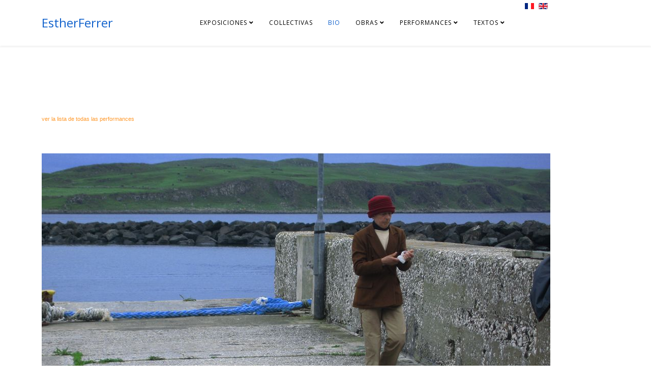

--- FILE ---
content_type: text/html; charset=utf-8
request_url: https://www.estherferrer.fr/es/8-catall/cates/performance/67-rathlin
body_size: 5436
content:
<!DOCTYPE html>
<html xmlns="http://www.w3.org/1999/xhtml" xml:lang="es-es" lang="es-es" dir="ltr">
	<head>
		<meta http-equiv="X-UA-Compatible" content="IE=edge">
		<meta name="viewport" content="width=device-width, initial-scale=1">
		<base href="https://www.estherferrer.fr/es/8-catall/cates/performance/67-rathlin" />
	<meta http-equiv="content-type" content="text/html; charset=utf-8" />
	<meta name="author" content="Super Utilisateur" />
	<meta name="generator" content="Joomla! - Open Source Content Management" />
	<title>Rathlin</title>
	<link href="https://www.estherferrer.fr/es/8-catall/cates/performance/67-rathlin" rel="alternate" hreflang="es-ES" />
	<link href="https://www.estherferrer.fr/fr/performances/rathlin" rel="alternate" hreflang="fr-FR" />
	<link href="https://www.estherferrer.fr/en/the-performances/rathlin" rel="alternate" hreflang="en-GB" />
	<link href="/templates/shaper_helix3/images/favicon.ico" rel="shortcut icon" type="image/vnd.microsoft.icon" />
	<link href="//fonts.googleapis.com/css?family=Open+Sans:300,300italic,regular,italic,600,600italic,700,700italic,800,800italic&amp;subset=latin" rel="stylesheet" type="text/css" />
	<link href="/templates/shaper_helix3/css/bootstrap.min.css" rel="stylesheet" type="text/css" />
	<link href="/templates/shaper_helix3/css/joomla-fontawesome.min.css" rel="stylesheet" type="text/css" />
	<link href="/templates/shaper_helix3/css/font-awesome-v4-shims.min.css" rel="stylesheet" type="text/css" />
	<link href="/templates/shaper_helix3/css/template.css" rel="stylesheet" type="text/css" />
	<link href="/templates/shaper_helix3/css/presets/preset1.css" rel="stylesheet" class="preset" type="text/css" />
	<link href="/templates/shaper_helix3/css/frontend-edit.css" rel="stylesheet" type="text/css" />
	<link href="/media/mod_languages/css/template.css?613929ce00a3758ba03ed0309468f984" rel="stylesheet" type="text/css" />
	<link href="/media/widgetkit/wk-styles-3181f678.css" rel="stylesheet" type="text/css" id="wk-styles-css" />
	<style type="text/css">
body{font-family:Open Sans, sans-serif; font-size:15px; font-weight:normal; }h1{font-family:Open Sans, sans-serif; font-size:20px; font-weight:normal; }h2{font-family:Open Sans, sans-serif; font-weight:600; }h3{font-family:Open Sans, sans-serif; font-weight:normal; }h4{font-family:Open Sans, sans-serif; font-weight:normal; }h5{font-family:Open Sans, sans-serif; font-weight:600; }h6{font-family:Open Sans, sans-serif; font-weight:600; }@media (min-width: 1400px) {
.container {
max-width: 1140px;
}
}
	</style>
	<script src="/media/jui/js/jquery.min.js?613929ce00a3758ba03ed0309468f984" type="text/javascript"></script>
	<script src="/media/jui/js/jquery-noconflict.js?613929ce00a3758ba03ed0309468f984" type="text/javascript"></script>
	<script src="/media/jui/js/jquery-migrate.min.js?613929ce00a3758ba03ed0309468f984" type="text/javascript"></script>
	<script src="/plugins/system/helix3/assets/js/bootstrap.legacy.js" type="text/javascript"></script>
	<script src="/templates/shaper_helix3/js/bootstrap.min.js" type="text/javascript"></script>
	<script src="/templates/shaper_helix3/js/jquery.sticky.js" type="text/javascript"></script>
	<script src="/templates/shaper_helix3/js/main.js" type="text/javascript"></script>
	<script src="/templates/shaper_helix3/js/frontend-edit.js" type="text/javascript"></script>
	<script src="/media/widgetkit/uikit-75398158.js" type="text/javascript"></script>
	<script src="/media/widgetkit/wk-scripts-b3453659.js" type="text/javascript"></script>
	<script type="text/javascript">

var sp_preloader = '0';

var sp_gotop = '0';

var sp_offanimation = 'fullscreen';

	</script>
	<meta property="og:url" content="https://www.estherferrer.fr/es/8-catall/cates/performance/67-rathlin" />
	<meta property="og:type" content="article" />
	<meta property="og:title" content="Rathlin" />
	<meta property="og:description" content="ver la lista de todas las performances [widgetkit id="10"]" />
	<link href="https://www.estherferrer.fr/fr/performances/rathlin" rel="alternate" hreflang="x-default" />
			</head>
	
	<body class="site com-content view-article no-layout no-task itemid-136 es-es ltr  layout-fluid off-canvas-menu-init">
	
		<div class="body-wrapper">
			<div class="body-innerwrapper">
				<header id="sp-header"><div class="container"><div class="row"><div id="sp-logo" class="col-10 col-lg-2 "><div class="sp-column "><h1 class="logo"> <a href="/">EstherFerrer</a></h1></div></div><div id="sp-menu" class="col-4 col-lg-8 "><div class="sp-column ">			<div class='sp-megamenu-wrapper'>
				<a id="offcanvas-toggler" class="d-block d-lg-none" aria-label="Helix3 Megamenu Options" href="#"><i class="fa fa-bars" aria-hidden="true" title="Helix3 Megamenu Options"></i></a>
				<ul class="sp-megamenu-parent menu-fade d-none d-lg-block"><li class="sp-menu-item sp-has-child"><a  href="javascript:void(0);"  >exposiciones</a><div class="sp-dropdown sp-dropdown-main sp-menu-right" style="width: 240px;"><div class="sp-dropdown-inner"><ul class="sp-dropdown-items"><li class="sp-menu-item"><a  href="/es/exposiciones/personales"  >personales</a></li><li class="sp-menu-item"><a  href="/es/exposiciones/galerie-mira-2021"  >Galerie Mira 2021</a></li><li class="sp-menu-item"><a  href="/es/exposiciones/galerie-lara-vincy-2021"  >Galerie Lara Vincy 2021 </a></li><li class="sp-menu-item"><a  href="/es/exposiciones/balcon"  >Balcon</a></li><li class="sp-menu-item"><a  href="/es/exposiciones/caam-19-islas-canarias"  >CAAM 19 Islas Canarias</a></li><li class="sp-menu-item"><a  href="/es/exposiciones/tabakalera-2019"  >Tabakalera_2019</a></li><li class="sp-menu-item"><a  href="/es/exposiciones/guggenheim-2018"  >Guggenheim 2018</a></li><li class="sp-menu-item"><a  href="/es/exposiciones/museo-reina-sofia-2017"  >Museo Reina Sofia 2017</a></li><li class="sp-menu-item"><a  href="/es/exposiciones/centre-national-de-la-danse-2018"  >Centre National de la Danse 2018</a></li><li class="sp-menu-item"><a  href="/es/exposiciones/entre-lineas-2016"  >CEAR_Entre lineas 2016</a></li><li class="sp-menu-item sp-has-child"><a  href="javascript:void(0);"  >Galerie Lara Vincy 2014-2009</a><div class="sp-dropdown sp-dropdown-sub sp-menu-right" style="width: 240px;"><div class="sp-dropdown-inner"><ul class="sp-dropdown-items"><li class="sp-menu-item"><a  href="/es/exposiciones/galerie-lara-vincy-2014-2009/2014"  >2014</a></li><li class="sp-menu-item"><a  href="/es/exposiciones/galerie-lara-vincy-2014-2009/2009"  >2009</a></li></ul></div></div></li><li class="sp-menu-item"><a  href="/es/exposiciones/mac-val-2014"  >MAC/VAL 2014</a></li><li class="sp-menu-item"><a  href="/es/exposiciones/frac-rennes-2013"  >Frac Rennes 2013</a></li><li class="sp-menu-item sp-has-child"><a  href="javascript:void(0);"  >Galería Trinta 2012-08 </a><div class="sp-dropdown sp-dropdown-sub sp-menu-right" style="width: 240px;"><div class="sp-dropdown-inner"><ul class="sp-dropdown-items"><li class="sp-menu-item"><a  href="/es/exposiciones/galeria-trinta-2012-08/2008"  >2008</a></li><li class="sp-menu-item"><a  href="/es/exposiciones/galeria-trinta-2012-08/2012"  >2012</a></li></ul></div></div></li><li class="sp-menu-item"><a  href="/es/exposiciones/cgac-2012"  >CGAC 2012</a></li><li class="sp-menu-item"><a  href="/es/exposiciones/es-baluard-2012"  >Es Baluard 2012</a></li><li class="sp-menu-item"><a  href="/es/exposiciones/artrium2011"  >artrium2011</a></li><li class="sp-menu-item"><a  href="/es/exposiciones/galeria-altxerri-2010"  >Galería Altxerri 2010</a></li><li class="sp-menu-item"><a  href="/es/exposiciones/espai-quatre-2009"  >Espai Quatre 2009</a></li><li class="sp-menu-item"><a  href="/es/exposiciones/galeria-angels-barcelona2008"  >Galería Angels Barcelona2008</a></li><li class="sp-menu-item"><a  href="/es/exposiciones/biennale-de-venize-1999"  >Biennale de Venize 1999</a></li><li class="sp-menu-item"><a  href="/es/exposiciones/galeria-trayecto-1997"  >Galería Trayecto 1997</a></li><li class="sp-menu-item"><a  href="/es/exposiciones/galerie-donguy-1993"  >Galerie Donguy 1993</a></li><li class="sp-menu-item"><a  href="/es/exposiciones/galerie-danae-1986"  >Galerie Danae 1986</a></li></ul></div></div></li><li class="sp-menu-item"><a  href="/es/collectivas"  >collectivas</a></li><li class="sp-menu-item current-item active"><a  href="/es/"  >Bio</a></li><li class="sp-menu-item sp-has-child"><a  href="javascript:void(0);"  >obras</a><div class="sp-dropdown sp-dropdown-main sp-dropdown-mega sp-menu-right" style="width: 600px;"><div class="sp-dropdown-inner"><div class="row"><div class="col-sm-3"><ul class="sp-mega-group"><li class="sp-menu-item sp-has-child"><a class="sp-group-title" href="/es/obras/maquetas"  >maquetas</a><ul class="sp-mega-group-child sp-dropdown-items"><li class="sp-menu-item"><a  href="/es/obras/maquetas/punteado"  >punteado</a></li><li class="sp-menu-item"><a  href="/es/obras/maquetas/diversas"  >diversas</a></li><li class="sp-menu-item sp-has-child"><a  href="javascript:void(0);"  >proyectos espaciales</a><div class="sp-dropdown sp-dropdown-sub sp-menu-right" style="width: 240px;"><div class="sp-dropdown-inner"><ul class="sp-dropdown-items"><li class="sp-menu-item"><a  href="/es/obras/maquetas/proyectos-espaciales/romboidal-00"  >romboïdal 00</a></li></ul></div></div></li><li class="sp-menu-item"><a  href="/es/obras/maquetas/parque-tematico"  >parque tematico</a></li></ul></li><li class="sp-menu-item sp-has-child"><a class="sp-group-title" href="/es/obras/fotos"  >Fotos</a><ul class="sp-mega-group-child sp-dropdown-items"><li class="sp-menu-item"><a  href="/es/obras/fotos/el-libro-de-las-manos"  >el libro de las manos</a></li><li class="sp-menu-item sp-has-child"><a  href="/es/obras/fotos/el-libro-de-los-sexos"  >el libro de los sexos</a><div class="sp-dropdown sp-dropdown-sub sp-menu-right" style="width: 240px;"><div class="sp-dropdown-inner"><ul class="sp-dropdown-items"><li class="sp-menu-item"><a  href="/es/obras/fotos/el-libro-de-los-sexos/el-arbole-de-la-ciencia-del-bien-y-del-malo"  >el arbole de la ciencia del bien y del malo</a></li></ul></div></div></li><li class="sp-menu-item sp-has-child"><a  href="javascript:void(0);"  >libros de las cabezas</a><div class="sp-dropdown sp-dropdown-sub sp-menu-right" style="width: 240px;"><div class="sp-dropdown-inner"><ul class="sp-dropdown-items"><li class="sp-menu-item"><a  href="/es/obras/fotos/libros-de-las-cabezas/objetos"  >objetos </a></li><li class="sp-menu-item"><a  href="/es/obras/fotos/libros-de-las-cabezas/autorretrato-con-coles"  >autorretrato con coles</a></li></ul></div></div></li><li class="sp-menu-item"><a  href="/es/obras/fotos/y-el-tiempo-pasa"  >y el tiempo pasa</a></li><li class="sp-menu-item"><a  href="/es/obras/fotos/estaba-aqui"  >estaba aquí</a></li><li class="sp-menu-item"><a  href="/es/obras/fotos/recorridos"  >Recorridos</a></li><li class="sp-menu-item"><a  href="/es/obras/fotos/gesto-barrera"  >gesto barrera</a></li></ul></li></ul></div><div class="col-sm-3"><ul class="sp-mega-group"><li class="sp-menu-item sp-has-child"><a class="sp-group-title" href="/es/obras/dibujos"  >dibujos</a><ul class="sp-mega-group-child sp-dropdown-items"><li class="sp-menu-item"><a  href="/es/obras/dibujos/la-isla"  >La Isla</a></li><li class="sp-menu-item"><a  href="/es/obras/dibujos/sillas-potentiales"  >sillas potentiales</a></li><li class="sp-menu-item"><a  href="/es/obras/dibujos/numeros-primos"  >Numeros primos</a></li><li class="sp-menu-item"><a  href="/es/obras/dibujos/dibujos-antiguos"  >Dibujos antiguos</a></li></ul></li></ul></div><div class="col-sm-3"><ul class="sp-mega-group"><li class="sp-menu-item sp-has-child"><a class="sp-group-title" href="javascript:void(0);"  >objetos</a><ul class="sp-mega-group-child sp-dropdown-items"><li class="sp-menu-item"><a  href="/es/obras/objetos/piano"  >piano</a></li><li class="sp-menu-item"><a  href="/es/obras/objetos/juegos-edicativos"  >juegos edicativos</a></li><li class="sp-menu-item"><a  href="/es/obras/objetos/zaj"  >Zaj</a></li><li class="sp-menu-item"><a  href="/es/obras/objetos/varios-objectos"  >varios objectos</a></li></ul></li></ul></div><div class="col-sm-3"><ul class="sp-mega-group"><li class="sp-menu-item sp-has-child"><a class="sp-group-title" href="/es/obras/en-movimiento"  >en movimiento</a><ul class="sp-mega-group-child sp-dropdown-items"><li class="sp-menu-item"><a  href="/es/obras/en-movimiento/film-expo"  >film expo</a></li><li class="sp-menu-item"><a  href="/es/obras/en-movimiento/film-performance"  >film performance</a></li></ul></li></ul></div><div class="col-sm-3"><ul class="sp-mega-group"><li class="sp-menu-item sp-has-child"><a class="sp-group-title" href="/es/obras/instalaciones"  >instalaciones</a><ul class="sp-mega-group-child sp-dropdown-items"><li class="sp-menu-item"><a  href="/es/obras/instalaciones/instalaciones-basadas-en-la-serie-de-los-numeros-primos"  >instalaciones basadas en la serie de los números primos</a></li><li class="sp-menu-item"><a  href="/es/obras/instalaciones/todas-las-instalaciones"  >todas las instalaciones</a></li><li class="sp-menu-item"><a  href="/es/obras/instalaciones/perfile"  >perfile</a></li></ul></li></ul></div></div></div></div></li><li class="sp-menu-item sp-has-child"><a  href="/es/performances"  >Performances</a><div class="sp-dropdown sp-dropdown-main sp-menu-right" style="width: 240px;"><div class="sp-dropdown-inner"><ul class="sp-dropdown-items"><li class="sp-menu-item"><a  href="/es/performances/lista-de-las-performances"  >lista de las performances</a></li><li class="sp-menu-item"><a  href="/es/performances/les-voy-a-contar-mi-vida"  >Les voy a contar mi vida</a></li><li class="sp-menu-item"><a  href="/es/performances/el-arte-de-la-performance"  >El arte de la performance</a></li><li class="sp-menu-item"><a  href="/es/performances/13-acciones-13-sema-foros"  >13 acciones 13 semáforos</a></li><li class="sp-menu-item"><a  href="/es/performances/el-camino-se-hace-al-andar"  >el camino se hace al andar</a></li><li class="sp-menu-item"><a  href="/es/performances/performances-con-sillas-zapatos-reloj"  >Performances con sillas/zapatos/reloj</a></li><li class="sp-menu-item"><a  href="/es/performances/trois-morceaux-en-forma-de-poire"  >Trois morceaux en forme de poire</a></li><li class="sp-menu-item"><a  href="/es/performances/la-pescadilla-que-se-muerde-la-cola"  >La pescadilla que se muerde la cola</a></li><li class="sp-menu-item"><a  href="/es/performances/13-actiones-13-semaforos"  >13 actiones 13 semáforos</a></li></ul></div></div></li><li class="sp-menu-item sp-has-child"><a  href="javascript:void(0);"  >Textos</a><div class="sp-dropdown sp-dropdown-main sp-menu-right" style="width: 240px;"><div class="sp-dropdown-inner"><ul class="sp-dropdown-items"><li class="sp-menu-item"><a  href="/es/textos/los-textos"  >los textos</a></li><li class="sp-menu-item"><a  href="/es/textos/bibliografia"  >Bibliografía</a></li><li class="sp-menu-item"><a  href="/es/textos/catalogos-y-revistas-de-arte"  >Catálogos y revistas de arte</a></li><li class="sp-menu-item"><a  href="/es/textos/diarios-y-revistas-de-informacion-general"  >Diarios y revistas de Información General</a></li></ul></div></div></li></ul>			</div>
		</div></div><div id="sp-languageswitcherload" class="col-lg-2 "><div class="sp-column "><div class="sp-module "><div class="sp-module-content"><div class="mod-languages">

	<ul class="lang-inline" dir="ltr">
									<li>
			<a href="/fr/performances/rathlin">
												<img src="/media/mod_languages/images/fr.gif" alt="Français (FR)" title="Français (FR)" />										</a>
			</li>
								<li>
			<a href="/en/the-performances/rathlin">
												<img src="/media/mod_languages/images/en.gif" alt="English (UK)" title="English (UK)" />										</a>
			</li>
				</ul>

</div>
</div></div></div></div></div></div></header><section id="sp-page-title"><div class="row"><div id="sp-title" class="col-lg-12 "><div class="sp-column "></div></div></div></section><section id="sp-main-body"><div class="container"><div class="row"><div id="sp-component" class="col-lg-12 "><div class="sp-column "><div id="system-message-container">
	</div>
<article class="item item-page" itemscope itemtype="http://schema.org/Article">
	<meta itemprop="inLanguage" content="es-ES" />
	
	

	<div class="entry-header">
		
		
			</div>

					
	
	
				
	
			<div itemprop="articleBody">
		<p><a href="/fr/les-performances"><span style="color: #fe9a2e; font-family: Arial,Helvetica,sans-serif; font-size: 8pt;">ver la lista de todas las performances</span></a></p>
<p>&nbsp;</p>
<p>
<div data-uk-slideset="{duration: 100,autoplay: true ,autoplayInterval: 3300,default: 1}">

    
    <div class="uk-slidenav-position uk-margin">

        <ul class="uk-slideset uk-grid uk-grid-match uk-flex-center uk-grid-width-1-1">
        
            <li>

                <div class="uk-panel uk-text-center">

                    
                    
                                        <div class="uk-text-center uk-panel-teaser"><img src="/media/widgetkit/Rathlin85-d7766966197619b9e7f41396829eb3c6.jpg" class=" uk-overlay-scale" alt="Rathlin85" width="1000"></div>
                    
                    
                    
                    
                    
                    
                </div>

            </li>

        
            <li>

                <div class="uk-panel uk-text-center">

                    
                    
                                        <div class="uk-text-center uk-panel-teaser"><img src="/media/widgetkit/Rathlin86-7e55f104848aa9c9ac1e8fdd967da903.jpg" class=" uk-overlay-scale" alt="Rathlin86" width="1000"></div>
                    
                    
                    
                    
                    
                    
                </div>

            </li>

        
            <li>

                <div class="uk-panel uk-text-center">

                    
                    
                                        <div class="uk-text-center uk-panel-teaser"><img src="/media/widgetkit/Rathlin84-bcb2dbcdf4a0f19643f80c14264d9ccc.jpg" class=" uk-overlay-scale" alt="Rathlin84" width="1000"></div>
                    
                    
                    
                    
                    
                    
                </div>

            </li>

                </ul>

                <a href="#" class="uk-slidenav  uk-slidenav-previous uk-hidden-touch" data-uk-slideset-item="previous"></a>
        <a href="#" class="uk-slidenav  uk-slidenav-next uk-hidden-touch" data-uk-slideset-item="next"></a>
        
    </div>

    
        <ul class="uk-slideset-nav uk-dotnav uk-flex-center uk-margin-bottom-remove"></ul>
    
    
</div>
</p>	</div>

	
	
				
	
	
			<div class="article-footer-wrap">
			<div class="article-footer-top">
											</div>
					</div>
	
</article>
</div></div></div></div></section>			</div>
		</div>
		
		<!-- Off Canvas Menu -->
		<div class="offcanvas-menu">
			<a href="#" class="close-offcanvas" aria-label="Close"><i class="fa fa-remove" aria-hidden="true" title="Close"></i></a>
			<div class="offcanvas-inner">
									<div class="sp-module _menu"><h3 class="sp-module-title">Menu espagnol</h3><div class="sp-module-content"><ul class="nav menu">
<li class="item-172  divider deeper parent"><a class="separator ">exposiciones</a>
<span class="offcanvas-menu-toggler collapsed" data-bs-toggle="collapse" data-bs-target="#collapse-menu-172"><i class="open-icon fa fa-angle-down"></i><i class="close-icon fa fa-angle-up"></i></span><ul class="collapse" id="collapse-menu-172"><li class="item-175"><a href="/es/exposiciones/personales" > personales</a></li><li class="item-412"><a href="/es/exposiciones/galerie-mira-2021" > Galerie Mira 2021</a></li><li class="item-409"><a href="/es/exposiciones/galerie-lara-vincy-2021" > Galerie Lara Vincy 2021 </a></li><li class="item-416"><a href="/es/exposiciones/balcon" > Balcon</a></li><li class="item-396"><a href="/es/exposiciones/caam-19-islas-canarias" > CAAM 19 Islas Canarias</a></li><li class="item-354"><a href="/es/exposiciones/tabakalera-2019" > Tabakalera_2019</a></li><li class="item-332"><a href="/es/exposiciones/guggenheim-2018" > Guggenheim 2018</a></li><li class="item-342"><a href="/es/exposiciones/museo-reina-sofia-2017" > Museo Reina Sofia 2017</a></li><li class="item-366"><a href="/es/exposiciones/centre-national-de-la-danse-2018" > Centre National de la Danse 2018</a></li><li class="item-343"><a href="/es/exposiciones/entre-lineas-2016" > CEAR_Entre lineas 2016</a></li><li class="item-449  divider deeper parent"><a class="separator ">Galerie Lara Vincy 2014-2009</a>
<span class="offcanvas-menu-toggler collapsed" data-bs-toggle="collapse" data-bs-target="#collapse-menu-449"><i class="open-icon fa fa-angle-down"></i><i class="close-icon fa fa-angle-up"></i></span><ul class="collapse" id="collapse-menu-449"><li class="item-450"><a href="/es/exposiciones/galerie-lara-vincy-2014-2009/2014" > 2014</a></li><li class="item-451"><a href="/es/exposiciones/galerie-lara-vincy-2014-2009/2009" > 2009</a></li></ul></li><li class="item-344"><a href="/es/exposiciones/mac-val-2014" > MAC/VAL 2014</a></li><li class="item-346"><a href="/es/exposiciones/frac-rennes-2013" > Frac Rennes 2013</a></li><li class="item-405  deeper parent">	<a class="nav-header ">Galería Trinta 2012-08 </a>
<span class="offcanvas-menu-toggler collapsed" data-bs-toggle="collapse" data-bs-target="#collapse-menu-405"><i class="open-icon fa fa-angle-down"></i><i class="close-icon fa fa-angle-up"></i></span><ul class="collapse" id="collapse-menu-405"><li class="item-406"><a href="/es/exposiciones/galeria-trinta-2012-08/2008" > 2008</a></li><li class="item-407"><a href="/es/exposiciones/galeria-trinta-2012-08/2012" > 2012</a></li></ul></li><li class="item-452"><a href="/es/exposiciones/cgac-2012" > CGAC 2012</a></li><li class="item-453"><a href="/es/exposiciones/es-baluard-2012" > Es Baluard 2012</a></li><li class="item-440"><a href="/es/exposiciones/artrium2011" > artrium2011</a></li><li class="item-442"><a href="/es/exposiciones/galeria-altxerri-2010" > Galería Altxerri 2010</a></li><li class="item-444"><a href="/es/exposiciones/espai-quatre-2009" > Espai Quatre 2009</a></li><li class="item-319"><a href="/es/exposiciones/galeria-angels-barcelona2008" > Galería Angels Barcelona2008</a></li><li class="item-447"><a href="/es/exposiciones/biennale-de-venize-1999" > Biennale de Venize 1999</a></li><li class="item-448"><a href="/es/exposiciones/galeria-trayecto-1997" > Galería Trayecto 1997</a></li><li class="item-454"><a href="/es/exposiciones/galerie-donguy-1993" > Galerie Donguy 1993</a></li><li class="item-455"><a href="/es/exposiciones/galerie-danae-1986" > Galerie Danae 1986</a></li></ul></li><li class="item-376"><a href="/es/collectivas" > collectivas</a></li><li class="item-136  current active"><a href="/es/" > Bio</a></li><li class="item-290  divider deeper parent"><a class="separator ">obras</a>
<span class="offcanvas-menu-toggler collapsed" data-bs-toggle="collapse" data-bs-target="#collapse-menu-290"><i class="open-icon fa fa-angle-down"></i><i class="close-icon fa fa-angle-up"></i></span><ul class="collapse" id="collapse-menu-290"><li class="item-189  deeper parent"><a href="/es/obras/maquetas" > maquetas</a><span class="offcanvas-menu-toggler collapsed" data-bs-toggle="collapse" data-bs-target="#collapse-menu-189"><i class="open-icon fa fa-angle-down"></i><i class="close-icon fa fa-angle-up"></i></span><ul class="collapse" id="collapse-menu-189"><li class="item-464"><a href="/es/obras/maquetas/punteado" > punteado</a></li><li class="item-481"><a href="/es/obras/maquetas/diversas" > diversas</a></li><li class="item-484  divider deeper parent"><a class="separator ">proyectos espaciales</a>
<span class="offcanvas-menu-toggler collapsed" data-bs-toggle="collapse" data-bs-target="#collapse-menu-484"><i class="open-icon fa fa-angle-down"></i><i class="close-icon fa fa-angle-up"></i></span><ul class="collapse" id="collapse-menu-484"><li class="item-483"><a href="/es/obras/maquetas/proyectos-espaciales/romboidal-00" > romboïdal 00</a></li></ul></li><li class="item-491"><a href="/es/obras/maquetas/parque-tematico" > parque tematico</a></li></ul></li><li class="item-107  deeper parent"><a href="/es/obras/fotos" > Fotos</a><span class="offcanvas-menu-toggler collapsed" data-bs-toggle="collapse" data-bs-target="#collapse-menu-107"><i class="open-icon fa fa-angle-down"></i><i class="close-icon fa fa-angle-up"></i></span><ul class="collapse" id="collapse-menu-107"><li class="item-230"><a href="/es/obras/fotos/el-libro-de-las-manos" > el libro de las manos</a></li><li class="item-292  deeper parent"><a href="/es/obras/fotos/el-libro-de-los-sexos" > el libro de los sexos</a><span class="offcanvas-menu-toggler collapsed" data-bs-toggle="collapse" data-bs-target="#collapse-menu-292"><i class="open-icon fa fa-angle-down"></i><i class="close-icon fa fa-angle-up"></i></span><ul class="collapse" id="collapse-menu-292"><li class="item-296"><a href="/es/obras/fotos/el-libro-de-los-sexos/el-arbole-de-la-ciencia-del-bien-y-del-malo" > el arbole de la ciencia del bien y del malo</a></li></ul></li><li class="item-293  deeper parent">	<a class="nav-header ">libros de las cabezas</a>
<span class="offcanvas-menu-toggler collapsed" data-bs-toggle="collapse" data-bs-target="#collapse-menu-293"><i class="open-icon fa fa-angle-down"></i><i class="close-icon fa fa-angle-up"></i></span><ul class="collapse" id="collapse-menu-293"><li class="item-466"><a href="/es/obras/fotos/libros-de-las-cabezas/objetos" > objetos </a></li><li class="item-467"><a href="/es/obras/fotos/libros-de-las-cabezas/autorretrato-con-coles" > autorretrato con coles</a></li></ul></li><li class="item-294"><a href="/es/obras/fotos/y-el-tiempo-pasa" > y el tiempo pasa</a></li><li class="item-295"><a href="/es/obras/fotos/estaba-aqui" > estaba aquí</a></li><li class="item-297"><a href="/es/obras/fotos/recorridos" > Recorridos</a></li><li class="item-393"><a href="/es/obras/fotos/gesto-barrera" > gesto barrera</a></li></ul></li><li class="item-191  deeper parent"><a href="/es/obras/dibujos" > dibujos</a><span class="offcanvas-menu-toggler collapsed" data-bs-toggle="collapse" data-bs-target="#collapse-menu-191"><i class="open-icon fa fa-angle-down"></i><i class="close-icon fa fa-angle-up"></i></span><ul class="collapse" id="collapse-menu-191"><li class="item-357"><a href="/es/obras/dibujos/la-isla" > La Isla</a></li><li class="item-458"><a href="/es/obras/dibujos/sillas-potentiales" > sillas potentiales</a></li><li class="item-456"><a href="/es/obras/dibujos/numeros-primos" > Numeros primos</a></li><li class="item-463"><a href="/es/obras/dibujos/dibujos-antiguos" > Dibujos antiguos</a></li></ul></li><li class="item-291  divider deeper parent"><a class="separator ">objetos</a>
<span class="offcanvas-menu-toggler collapsed" data-bs-toggle="collapse" data-bs-target="#collapse-menu-291"><i class="open-icon fa fa-angle-down"></i><i class="close-icon fa fa-angle-up"></i></span><ul class="collapse" id="collapse-menu-291"><li class="item-286"><a href="/es/obras/objetos/piano" > piano</a></li><li class="item-474"><a href="/es/obras/objetos/juegos-edicativos" > juegos edicativos</a></li><li class="item-476"><a href="/es/obras/objetos/zaj" > Zaj</a></li><li class="item-479"><a href="/es/obras/objetos/varios-objectos" > varios objectos</a></li></ul></li><li class="item-192  deeper parent"><a href="/es/obras/en-movimiento" > en movimiento</a><span class="offcanvas-menu-toggler collapsed" data-bs-toggle="collapse" data-bs-target="#collapse-menu-192"><i class="open-icon fa fa-angle-down"></i><i class="close-icon fa fa-angle-up"></i></span><ul class="collapse" id="collapse-menu-192"><li class="item-193"><a href="/es/obras/en-movimiento/film-expo" > film expo</a></li><li class="item-195"><a href="/es/obras/en-movimiento/film-performance" > film performance</a></li></ul></li><li class="item-397  deeper parent"><a href="/es/obras/instalaciones" > instalaciones</a><span class="offcanvas-menu-toggler collapsed" data-bs-toggle="collapse" data-bs-target="#collapse-menu-397"><i class="open-icon fa fa-angle-down"></i><i class="close-icon fa fa-angle-up"></i></span><ul class="collapse" id="collapse-menu-397"><li class="item-226"><a href="/es/obras/instalaciones/instalaciones-basadas-en-la-serie-de-los-numeros-primos" > instalaciones basadas en la serie de los números primos</a></li><li class="item-418"><a href="/es/obras/instalaciones/todas-las-instalaciones" > todas las instalaciones</a></li><li class="item-471"><a href="/es/obras/instalaciones/perfile" > perfile</a></li></ul></li></ul></li><li class="item-243  deeper parent"><a href="/es/performances" > Performances</a><span class="offcanvas-menu-toggler collapsed" data-bs-toggle="collapse" data-bs-target="#collapse-menu-243"><i class="open-icon fa fa-angle-down"></i><i class="close-icon fa fa-angle-up"></i></span><ul class="collapse" id="collapse-menu-243"><li class="item-251"><a href="/es/performances/lista-de-las-performances" > lista de las performances</a></li><li class="item-360"><a href="/es/performances/les-voy-a-contar-mi-vida" > Les voy a contar mi vida</a></li><li class="item-223"><a href="/es/performances/el-arte-de-la-performance" > El arte de la performance</a></li><li class="item-349"><a href="/es/performances/13-acciones-13-sema-foros" > 13 acciones 13 semáforos</a></li><li class="item-180"><a href="/es/performances/el-camino-se-hace-al-andar" > el camino se hace al andar</a></li><li class="item-141"><a href="/es/performances/performances-con-sillas-zapatos-reloj" > Performances con sillas/zapatos/reloj</a></li><li class="item-139"><a href="/es/performances/trois-morceaux-en-forma-de-poire" > Trois morceaux en forme de poire</a></li><li class="item-224"><a href="/es/performances/la-pescadilla-que-se-muerde-la-cola" > La pescadilla que se muerde la cola</a></li><li class="item-370"><a href="/es/performances/13-actiones-13-semaforos" > 13 actiones 13 semáforos</a></li></ul></li><li class="item-145  divider deeper parent"><a class="separator ">Textos</a>
<span class="offcanvas-menu-toggler collapsed" data-bs-toggle="collapse" data-bs-target="#collapse-menu-145"><i class="open-icon fa fa-angle-down"></i><i class="close-icon fa fa-angle-up"></i></span><ul class="collapse" id="collapse-menu-145"><li class="item-401"><a href="/es/textos/los-textos" > los textos</a></li><li class="item-190"><a href="/es/textos/bibliografia" > Bibliografía</a></li><li class="item-208"><a href="/es/textos/catalogos-y-revistas-de-arte" > Catálogos y revistas de arte</a></li><li class="item-211"><a href="/es/textos/diarios-y-revistas-de-informacion-general" > Diarios y revistas de Información General</a></li></ul></li></ul>
</div></div>
							</div>
		</div>
				
						
		
		
				
		<!-- Go to top -->
			</body>
</html>